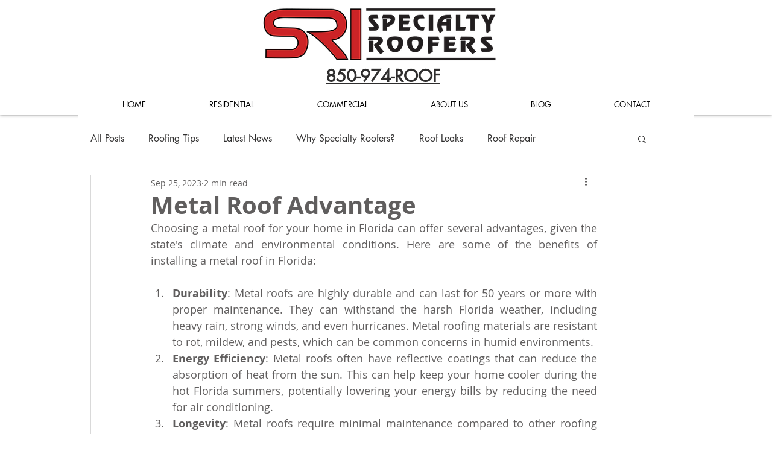

--- FILE ---
content_type: application/javascript;charset=iso-8859-1
request_url: https://fid.agkn.com/f?apiKey=2520642820
body_size: 152
content:
{ "TruAudienceID" : "E1:lkGi0OiVa-oviNNGtYRg_Z_sMkmypjNHPsBYVQdHV1ML2ON0l4FI5Q35Fscd2LnyyquZmcKMYEhPeK3vTQND5hSys5oGVM6iyhZcZTJqKS8", "L3" : "ki8Xk1Q2bC8OBAbOSgwvm6Qlk%2FhMz0PbWQBTOPZXJeI%3D" }